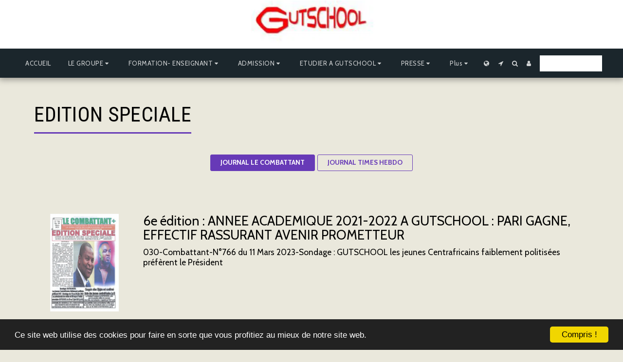

--- FILE ---
content_type: image/svg+xml
request_url: https://images.cdn-files-a.com/ready_uploads/svg/snapchat.svg?v=3
body_size: 232
content:
<svg version="1.1" xmlns="http://www.w3.org/2000/svg" width="439" height="512" viewBox="0 0 439 512"><title>snapchat</title><path d="M365.428 328c0-4-2.286-6.857-6.286-7.714-26-5.714-45.714-23.714-56.572-47.714-0.857-2.286-2-4.572-2-7.143 0-12.857 35.714-10.286 35.714-28.572 0-7.714-9.428-12.572-16.286-12.572-6.572 0-11.714 4.572-18 4.572-1.143 0-2.286-0.286-3.428-0.571 0.572-10.857 1.428-21.715 1.428-32.571 0-10-0.572-23.714-4.857-32.572-13.714-29.714-40.286-47.143-72.857-47.143-35.715 0-62.857 13.143-78.571 47.143-4.286 8.857-4.857 22.572-4.857 32.572 0 10.857 0.857 21.714 1.429 32.572-1.143 0.571-2.571 0.571-4 0.571-6.572 0-11.715-4.286-17.715-4.286-7.143 0-16 4.571-16 12.571 0 17.714 35.715 15.428 35.715 28.286 0 2.572-1.143 4.857-2 7.143-11.143 24-30.285 42-56.572 47.714-4 0.857-6.285 3.714-6.285 7.714 0 13.143 30.285 18 39.143 19.428 2.572 6.857 1.428 18.857 11.715 18.857 7.143 0 14.285-2.572 22-2.572 30 0 38 27.143 72.857 27.143 36.285 0 43.143-27.143 73.429-27.143 7.714 0 14.857 2.286 22.286 2.286 10 0 8.857-12 11.428-18.572 8.857-1.428 39.143-6.286 39.143-19.428zM438.857 256c0 121.143-98.286 219.428-219.429 219.428s-219.429-98.286-219.429-219.429 98.285-219.429 219.429-219.429 219.429 98.286 219.429 219.429z"></path></svg>

--- FILE ---
content_type: image/svg+xml
request_url: https://images.cdn-files-a.com/ready_uploads/svg/youtube.svg?v=3
body_size: 781
content:
<svg version="1.1" xmlns="http://www.w3.org/2000/svg" width="439" height="512" viewBox="0 0 439 512"><title>youtube</title><path d="M277.428 355.428v60.286c0 12.857-3.714 19.143-11.143 19.143-4.286 0-8.572-2-12.857-6.286v-86c4.285-4.286 8.571-6.286 12.857-6.286 7.428 0 11.143 6.572 11.143 19.143zM374 355.714v13.143h-25.714v-13.143c0-12.857 4.286-19.428 12.857-19.428s12.857 6.572 12.857 19.428zM98 293.428h30.572v-26.857h-89.143v26.857h30v162.572h28.572v-162.572zM180.286 456h25.428v-141.143h-25.428v108c-5.714 8-11.143 12-16.286 12-3.429 0-5.428-2-6-6-0.286-0.857-0.286-4-0.286-10v-104h-25.428v111.714c0 10 0.857 16.572 2.286 20.857 2.286 7.143 8.286 10.572 16.572 10.572 9.143 0 18.857-5.714 29.143-17.428v15.428zM302.857 413.714v-56.286c0-13.143-0.572-22.572-2.572-28.286-3.143-10.572-10.286-16-20.286-16-9.428 0-18.286 5.143-26.572 15.428v-62h-25.428v189.429h25.428v-13.714c8.572 10.572 17.428 15.714 26.572 15.714 10 0 17.143-5.428 20.286-15.714 2-6 2.572-15.428 2.572-28.572zM399.428 410.857v-3.714h-26c0 10.286-0.286 16-0.572 17.428-1.428 6.857-5.143 10.286-11.428 10.286-8.857 0-13.143-6.572-13.143-19.714v-24.857h51.143v-29.428c0-15.143-2.572-26-7.714-33.143-7.428-9.714-17.428-14.572-30.286-14.572-13.143 0-23.143 4.857-30.572 14.572-5.428 7.143-8 18-8 33.143v49.428c0 15.143 2.857 26.286 8.286 33.143 7.428 9.714 17.428 14.572 30.857 14.572s24-5.143 30.857-15.143c3.143-4.572 5.428-9.714 6-15.428 0.572-2.572 0.572-8.286 0.572-16.572zM225.714 150v-60c0-13.143-3.714-19.715-12.286-19.715-8.286 0-12.286 6.572-12.286 19.715v60c0 13.143 4 20 12.286 20 8.572 0 12.286-6.857 12.286-20zM431.143 364.572c0 32.857-0.286 68-7.428 100-5.428 22.572-23.714 39.143-45.714 41.428-52.572 6-105.714 6-158.571 6s-106 0-158.571-6c-22-2.286-40.572-18.857-45.715-41.428-7.428-32-7.428-67.143-7.428-100v0c0-33.143 0.285-68 7.428-100 5.428-22.572 23.715-39.143 46-41.714 52.285-5.714 105.428-5.714 158.286-5.714s106 0 158.571 5.714c22 2.571 40.572 19.143 45.714 41.714 7.428 32 7.428 66.857 7.428 100zM146 0h29.143l-34.571 114v77.428h-28.572v-77.428c-2.572-14-8.285-34-17.428-60.572-6.285-17.715-12.572-35.715-18.572-53.428h30.285l20.285 75.143zM251.714 95.143v50c0 15.143-2.571 26.571-8 33.715-7.143 9.714-17.143 14.572-30.286 14.572-12.857 0-22.857-4.857-30-14.572-5.428-7.428-8-18.572-8-33.714v-50c0-15.143 2.571-26.285 8-33.428 7.143-9.715 17.143-14.572 30-14.572 13.143 0 23.143 4.857 30.286 14.572 5.428 7.143 8 18.285 8 33.428zM347.428 48.857v142.571h-26v-15.714c-10.286 12-20 17.714-29.428 17.714-8.286 0-14.286-3.429-16.857-10.572-1.428-4.286-2.286-11.143-2.286-21.428v-112.572h26v104.857c0 6 0 9.428 0.286 10 0.572 4 2.572 6.286 6 6.286 5.143 0 10.572-4 16.286-12.286v-108.857h26z"></path></svg>

--- FILE ---
content_type: image/svg+xml
request_url: https://images.cdn-files-a.com/ready_uploads/svg/globe5f22b3798830d.svg?v=3
body_size: 535
content:
<svg xmlns="http://www.w3.org/2000/svg" viewBox="0 0 64 64" width="64" height="64"><g class="nc-icon-wrapper" stroke="none" fill="#111111"><path fill="#111111" d="M32,1C14.906,1,1,14.907,1,32s13.906,31,31,31s31-13.907,31-31S49.094,1,32,1z M55.904,44.533h-8.07 c0.948-3.531,1.507-7.428,1.586-11.533h9.556C58.823,37.15,57.731,41.063,55.904,44.533z M36.897,58.547 c-1.271,0.234-2.571,0.379-3.897,0.428V46.533h12.187C43.307,52.126,40.376,56.429,36.897,58.547z M18.813,46.533H31v12.441 c-1.326-0.049-2.626-0.194-3.897-0.428C23.624,56.429,20.693,52.126,18.813,46.533z M5.025,33h9.556 c0.079,4.105,0.638,8.003,1.586,11.533h-8.07C6.269,41.063,5.177,37.15,5.025,33z M8.096,19.467h8.07 C15.219,22.997,14.66,26.895,14.581,31H5.025C5.177,26.85,6.269,22.937,8.096,19.467z M27.103,5.453 C28.374,5.219,29.674,5.074,31,5.025v12.441H18.813C20.693,11.874,23.624,7.571,27.103,5.453z M45.187,17.467H33V5.025 c1.326,0.049,2.626,0.194,3.897,0.428C40.376,7.571,43.307,11.874,45.187,17.467z M45.795,19.467 C46.763,22.96,47.339,26.866,47.42,31H33V19.467H45.795z M31,19.467V31H16.58c0.081-4.134,0.657-8.04,1.625-11.533H31z M16.58,33H31 v11.533H18.205C17.237,41.04,16.661,37.134,16.58,33z M33,44.533V33h14.42c-0.081,4.134-0.657,8.04-1.625,11.533H33z M49.419,31 c-0.079-4.105-0.638-8.003-1.586-11.533h8.07c1.827,3.47,2.919,7.383,3.071,11.533H49.419z M54.737,17.467h-7.492 c-1.422-4.401-3.47-8.121-5.934-10.811C46.876,8.707,51.58,12.545,54.737,17.467z M22.69,6.656 c-2.464,2.69-4.511,6.411-5.934,10.811H9.263C12.42,12.545,17.124,8.707,22.69,6.656z M9.263,46.533h7.492 c1.422,4.401,3.47,8.121,5.934,10.811C17.124,55.293,12.42,51.455,9.263,46.533z M41.31,57.344c2.464-2.69,4.511-6.411,5.934-10.811 h7.492C51.58,51.455,46.876,55.293,41.31,57.344z"></path></g></svg>

--- FILE ---
content_type: image/svg+xml
request_url: https://images.cdn-files-a.com/ready_uploads/svg/location-arrow.svg?v=2
body_size: -17
content:
<svg version="1.1" xmlns="http://www.w3.org/2000/svg" width="403" height="512" viewBox="0 0 403 512"><title>location-arrow</title><path d="M400.286 99.715l-182.857 365.714c-3.143 6.286-9.429 10-16.285 10-1.429 0-2.857-0.286-4.286-0.572-8.286-2-14-9.143-14-17.714v-164.571h-164.571c-8.572 0-15.714-5.714-17.715-14s2-16.857 9.428-20.572l365.715-182.857c2.572-1.428 5.428-2 8.286-2 4.857 0 9.428 1.715 12.857 5.428 5.714 5.428 7.143 14 3.428 21.143z"></path></svg>